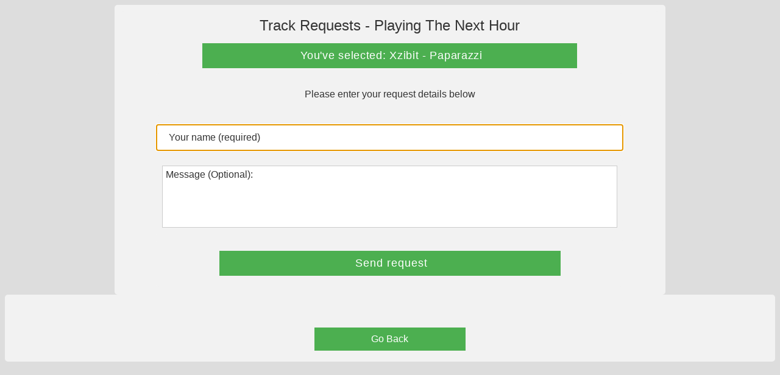

--- FILE ---
content_type: text/html; charset=UTF-8
request_url: https://www.gewoonradio.nl/verzoek/index.php?page=400&requestid=7925
body_size: 2291
content:
<!DOCTYPE html> <!--
Page name:
Scripted by: Jhonny (JWL).
Copyright: JWL Scripts.
PHP version: 7+
Project name: One page request
Project folder: C:\UwAmp_scripting\www\one page request\
Start Date:  22 Apr 2021
Release date: 26 Apr 2021
Release name: One page request
 -->

 <html lang="en">
   <head>
 <title>Gewoon Radio - Verzoekjes</title>
  <meta charset="UTF-8">
  <meta name="description" content="Web Script">
  <meta name="author" content="JWL SCRIPTS">
  <meta name="viewport" content="width=device-width, initial-scale=1.0">





<style>
:root {
  --main-accent-color: #4caf50;
  /* Green #4CAF50 */
  --main-text-color: #333;
  /* Grey */
  --button-border-radius: 0px;
  /* 0-50px */
  --button-text-color: #fff;
  /*White */
  --button-hover-color: #555;
  /* Darker gey #4555 */
  --warning-color: #af504c;
  /* Red #AF504C used on unavailable tracks */
  --warning-text-color: #fff;
  /* White used on unavailable tracks and errors */
  --main-background-color: #DDD;
  --main-font-style: 'Open sans', Verdana, sans-serif;
}

body {
  font-family: var(--main-font-style);
  color: var(--main-text-color);
  background-color: #DDD;
  font-size: 16px;
  font-weight: 400;
}

.backto {
  text-align: left !important;
  margin-left: 5px;
}

.content {
  margin: auto;
  width: 70%;
}

/* Default link colors */

a {
  color: #2e8cb8;
}

a:hover, a:focus {
  color: #004666;
}

/* Make page numbers sticky */

#paginate {
  box-sizing: border-box;
  position: sticky;
  top: -1px;
}

/* End sticky  */

.paginate {
  font-family: var(--main-font-style);
  padding: 3px;
  margin: 3px;
  text-align: center;
}

.centred {
  text-align: center;
  margin: auto;
  width: 100%;
}

.paginate a {
  background-color: var(--main-accent-color);
  border: none;
  color: var(--button-text-color);
  padding: 10px;
  text-align: center;
  text-decoration: none;
  display: inline-block;
  font-size: 16px;
  margin: 4px 2px;
  cursor: pointer;
  -webkit-transition-duration: 0.4s;
  transition-duration: 0.4s;
  min-width: 20px;
}

.paginate a:hover, .paginate a:active {
  background-color: var(--button-hover-color);
  box-shadow: 0 12px 16px 0 rgba(0, 0, 0, 0.24), 0 17px 50px 0 rgba(0, 0, 0, 0.19);
}

.paginate span.current {
  background-color: var(--main-accent-color);
  border: none;
  color: var(--button-text-color);
  padding: 14px;
  text-align: center;
  text-decoration: none;
  display: inline-block;
  font-size: 20px;
  font-weight: 700;
  margin: 4px 2px;
  cursor: default;
  min-width: 20px;
  box-shadow: 0 12px 16px 0 rgba(0, 0, 0, 0.24), 0 17px 50px 0 rgba(0, 0, 0, 0.19);
}

.paginate span.disabled {
  padding: 2px 5px 2px 5px;
  margin: 2px;
  border: 1px solid #eee;
  color: #e0ffff;
}

.requestcontainer {
  width: 100%;
  border: 0;
  color: #000;
  background-color: #fc6;
  font-size: medium;
}

.message textarea {
  font-family: 'Open sans', Verdana, sans-serif;
  font-size: 16px;
  border: 1px solid #ccc;
  border-radius: var(--button-border-radius);
  resize: none;
  padding: 5px 5px;
}

.message textarea::placeholder {
  color: #333;
}

.errordiv {
  align-content: center;
  background-color: var(--warning-color);
  width: 70%;
  color: var(--warning-text-color);
  font-size: 19px;
  border-radius: var(--button-border-radius);
}

.errordiv2 {
  align-content: center;
  background-color: #660;
  width: 70%;
  color: #ff0;
  font-size: medium;
}

.errordiv3 {
  align-content: center;
  background-color: #660;
  width: 90%;
  color: #ff00;
  font-size: medium;
  font-size: 19px;
}

.noticediv {
  align-content: center;
  background-color: var(--main-accent-color);
  width: 70%;
  color: #f2f2f2;
  font-weight: 400;
  font-size: 18px;
  border-radius: var(--button-border-radius);
}

input[type=text], select {
  width: 100%;
  padding: 12px 20px;
  margin: 8px 0;
  display: inline-block;
  border: 1px solid #ccc;
  border-radius: var(--button-border-radius);
  box-sizing: border-box;
  color: #333;
  font-size: 16px;
  font-family: var(--main-font-style);
}

input::placeholder {
  color: #333;
}

.random {
  padding: 10px !important;
  padding-left: 5px !important;
  margin: 8px 0 !important;
  font-size: 18px !important;
  width: 25%;
  margin-left: 8px !important;
  font-family: var(--main-font-style);
}

input[type=submit] {
  width: 75%;
  background-color: var(--main-accent-color);
  color: var(--button-text-color);
  padding: 10px;
  padding-right: 5px;
  margin: 8px 0;
  border: none;
  border-radius: var(--button-border-radius);
  cursor: pointer;
  font-size: 18px;
  letter-spacing: 1px;
  -webkit-transition-duration: 0.4s;
  transition-duration: 0.4s;
  font-family: var(--main-font-style);
}

input[type=submit]:hover {
  background-color: var(--button-hover-color);
  box-shadow: 0 12px 16px 0 rgba(0, 0, 0, 0.24), 0 17px 50px 0 rgba(0, 0, 0, 0.19);
}

.selection {
  background-color: var(--main-accent-color);
  color: var(--button-text-color);
  text-align: center;
  padding: 10px;
  width: 65%;
  margin: auto;
  padding-right: 5px;
  font-size: 18px;
  letter-spacing: 0.7px;
  border-radius: var(--button-border-radius);
  font-family: var(--main-font-style);
}

input[type=button], button {
  background-color: var(--main-accent-color);
  color: var(--button-text-color);
  padding: 10px;
  margin: 4px 2px;
  border: none;
  border-radius: var(--button-border-radius);
  cursor: pointer;
  font-size: 16px;
  width: 125px;
  -webkit-transition-duration: 0.4s;
  transition-duration: 0.4s;
  font-family: var(--main-font-style);
}

input[type=button]:hover, button:hover {
  background-color: var(--button-hover-color);
  box-shadow: 0 12px 16px 0 rgba(0, 0, 0, 0.24), 0 17px 50px 0 rgba(0, 0, 0, 0.19);
}

input:required {
  border: 2px solid #ccc;
}

.back {
  width: 20%;
  background-color: var(--main-accent-color);
  color: var(--button-text-color);
  padding: 10px;
  margin: 8px 0;
  border: none;
  border-radius: var(--button-border-radius);
  cursor: pointer;
  text-align: center;
  font-size: 16px;
}

div {
  border-radius: 5px;
  background-color: #f2f2f2;
  padding: 10px;
  min-width: 600px;
}

th, td {
  text-align: left;
  padding: 3px;
}

.table1 {
  padding: 0;
  margin: auto;
  width: 50%;
}

.tablespec{
    width: 99%;

}

.tablespec td, th {
  padding: 0 1px 0 10px;
}

tr:nth-child(even) {
  background-color: #ccc;
}

.tablespec td {
  font-size: 15px;
  width: auto;
  font-weight: 600;
}

.tablespec th {
  font-size: 17px;
  width: auto;
  font-weight: 700;
  font-family: var(--main-font-style);
}

.nobar tr:nth-child(even) {
  background-color: initial;
}

.noreq {
  background-color: var(--warning-color);
  cursor: not-allowed;
  border: none;
  color: var(--warning-text-color);
  padding: 10px;
  text-align: center;
  text-decoration: none;
  display: inline-block;
  font-size: 16px;
  margin: 4px 2px;
  width: 100px;
  border-radius: var(--button-border-radius);
}

.sbox {
  margin: auto;
  width: 50%;
}

#next {
  margin-left: 10px;
  width: 80px;
}

#prev {
  margin-right: 10px;
  width: 80px;
}

#toTop {
  display: none;
  position: fixed;
  bottom: 20px;
  right: 30px;
  z-index: 99;
  font-size: 18px;
  border: none;
  outline: none;
  background-color: var(--main-accent-color);
  color: var(--button-text-color);
  cursor: pointer;
  padding: 15px;
  border-radius: var(--button-border-radius);
  width: auto;
}

#toTop:hover {
  background-color: var(--button-hover-color);
}
</style>

<script>
/* extra Java */
</script>
  </head>

<body>

 <button id="toTop" title="Go to top">Top</button>
<div class="content">
     <!-- Track Requests -->
    <div style="text-align: center;"><span style="font-size: 18pt">Track Requests - Playing The Next Hour</span></div>
     <table class="table sbox"  style="width: 70%">
        <tr>
            <td>

<div class="selection">You've selected: Xzibit - Paparazzi</div></td></tr><table>	<form id="formrequest" name="formrequest" method="post" action="/verzoek/index.php?page=400">			<table align="center" width="500" border="0" cellspacing="0" cellpadding="3" class="nobar">				<tr><td><div align="center"><p>Please enter your request details below</p></div></td>				</tr>				<tr>					<td><input type="text" autofocus name="requsername" placeholder="Your name (required)" /></td>				</tr>				<tr>					<td colspan="3"><div class="message"><textarea name="reqmessage"  rows="5" cols="80" placeholder="Message (Optional):"></textarea></div></td>				</tr>				<tr>					<td colspan="2"><div align="center"><input type="Submit" name="reqsubmit" value="Send request" /></div></td>				</tr>			</table>			<INPUT TYPE="hidden" name="songID" value="7925">		</form>	</div></td></table><div id="back"><center><br><br><A HREF="javascript:javascript:history.go(-1)"><button
             class="back">Go Back</button></A></center></td></table></center></div>           </td>
        </tr>
    </table>
</center>
</div>

<script src="https://ajax.googleapis.com/ajax/libs/jquery/3.3.1/jquery.min.js"></script>
<script>
$(document).ready(function(){
    $(window).scroll(function(){
        if ($(this).scrollTop() > 100) {
            $('#toTop').show();
        } else {
            $('#toTop').hide();
        }
    });
    $('#toTop').click(function(){
        $("html, body").animate({ scrollTop: 0 }, 600);
        return false;
    });
});
</script>
</body>
</html>